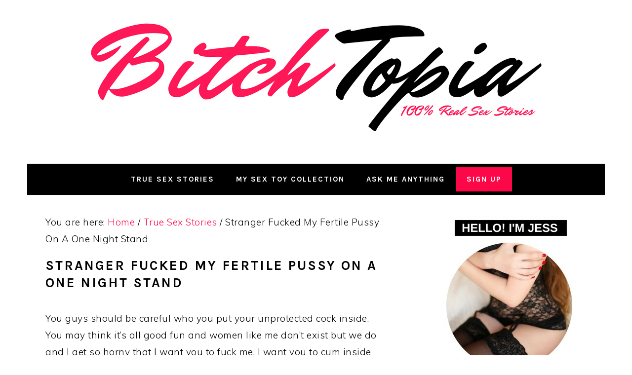

--- FILE ---
content_type: text/html; charset=UTF-8
request_url: https://bitchtopia.com/stranger-fucked-my-fertile-pussy/
body_size: 18064
content:
<!DOCTYPE html>
<html lang="en-US">
<head >
<meta charset="UTF-8" />
<meta name="viewport" content="width=device-width, initial-scale=1" />
<meta name='robots' content='noindex, follow' />
	<style>img:is([sizes="auto" i], [sizes^="auto," i]) { contain-intrinsic-size: 3000px 1500px }</style>
	
	<!-- This site is optimized with the Yoast SEO plugin v26.6 - https://yoast.com/wordpress/plugins/seo/ -->
	<title>Stranger Fucked My Fertile Pussy On A One Night Stand | BitchTopia</title>
	<meta property="og:locale" content="en_US" />
	<meta property="og:type" content="article" />
	<meta property="og:title" content="Stranger Fucked My Fertile Pussy On A One Night Stand | BitchTopia" />
	<meta property="og:description" content="I was craving cum and to be bred and finding this stranger was the best thing that ever happened. He knew what I wanted and we both gave each other the night of our lives." />
	<meta property="og:url" content="https://bitchtopia.com/stranger-fucked-my-fertile-pussy/" />
	<meta property="og:site_name" content="BitchTopia" />
	<meta property="article:published_time" content="2022-01-17T14:46:49+00:00" />
	<meta property="article:modified_time" content="2023-06-12T13:17:47+00:00" />
	<meta property="og:image" content="https://bitchtopia.com/wp-content/uploads/2022/01/lady-grabbing-mans-cock-through-his-boxers.jpg" />
	<meta property="og:image:width" content="1000" />
	<meta property="og:image:height" content="560" />
	<meta property="og:image:type" content="image/jpeg" />
	<meta name="author" content="BitchTopia" />
	<meta name="twitter:card" content="summary_large_image" />
	<meta name="twitter:label1" content="Written by" />
	<meta name="twitter:data1" content="BitchTopia" />
	<meta name="twitter:label2" content="Est. reading time" />
	<meta name="twitter:data2" content="10 minutes" />
	<script type="application/ld+json" class="yoast-schema-graph">{"@context":"https://schema.org","@graph":[{"@type":"Article","@id":"https://bitchtopia.com/stranger-fucked-my-fertile-pussy/#article","isPartOf":{"@id":"https://bitchtopia.com/stranger-fucked-my-fertile-pussy/"},"author":{"name":"BitchTopia","@id":"https://bitchtopia.com/#/schema/person/c637e352d27d033c10821be09ee91908"},"headline":"Stranger Fucked My Fertile Pussy On A One Night Stand","datePublished":"2022-01-17T14:46:49+00:00","dateModified":"2023-06-12T13:17:47+00:00","mainEntityOfPage":{"@id":"https://bitchtopia.com/stranger-fucked-my-fertile-pussy/"},"wordCount":1782,"commentCount":2,"publisher":{"@id":"https://bitchtopia.com/#organization"},"image":{"@id":"https://bitchtopia.com/stranger-fucked-my-fertile-pussy/#primaryimage"},"thumbnailUrl":"https://bitchtopia.com/wp-content/uploads/2022/01/lady-grabbing-mans-cock-through-his-boxers.jpg","articleSection":["Breeding Stories","Cum Stories","True Sex Stories"],"inLanguage":"en-US","potentialAction":[{"@type":"CommentAction","name":"Comment","target":["https://bitchtopia.com/stranger-fucked-my-fertile-pussy/#respond"]}]},{"@type":"WebPage","@id":"https://bitchtopia.com/stranger-fucked-my-fertile-pussy/","url":"https://bitchtopia.com/stranger-fucked-my-fertile-pussy/","name":"Stranger Fucked My Fertile Pussy On A One Night Stand | BitchTopia","isPartOf":{"@id":"https://bitchtopia.com/#website"},"primaryImageOfPage":{"@id":"https://bitchtopia.com/stranger-fucked-my-fertile-pussy/#primaryimage"},"image":{"@id":"https://bitchtopia.com/stranger-fucked-my-fertile-pussy/#primaryimage"},"thumbnailUrl":"https://bitchtopia.com/wp-content/uploads/2022/01/lady-grabbing-mans-cock-through-his-boxers.jpg","datePublished":"2022-01-17T14:46:49+00:00","dateModified":"2023-06-12T13:17:47+00:00","breadcrumb":{"@id":"https://bitchtopia.com/stranger-fucked-my-fertile-pussy/#breadcrumb"},"inLanguage":"en-US","potentialAction":[{"@type":"ReadAction","target":["https://bitchtopia.com/stranger-fucked-my-fertile-pussy/"]}]},{"@type":"ImageObject","inLanguage":"en-US","@id":"https://bitchtopia.com/stranger-fucked-my-fertile-pussy/#primaryimage","url":"https://bitchtopia.com/wp-content/uploads/2022/01/lady-grabbing-mans-cock-through-his-boxers.jpg","contentUrl":"https://bitchtopia.com/wp-content/uploads/2022/01/lady-grabbing-mans-cock-through-his-boxers.jpg","width":1000,"height":560,"caption":"lady grabbing mans cock through his boxers"},{"@type":"BreadcrumbList","@id":"https://bitchtopia.com/stranger-fucked-my-fertile-pussy/#breadcrumb","itemListElement":[{"@type":"ListItem","position":1,"name":"Home","item":"https://bitchtopia.com/"},{"@type":"ListItem","position":2,"name":"Stranger Fucked My Fertile Pussy On A One Night Stand"}]},{"@type":"WebSite","@id":"https://bitchtopia.com/#website","url":"https://bitchtopia.com/","name":"BitchTopia","description":"","publisher":{"@id":"https://bitchtopia.com/#organization"},"potentialAction":[{"@type":"SearchAction","target":{"@type":"EntryPoint","urlTemplate":"https://bitchtopia.com/?s={search_term_string}"},"query-input":{"@type":"PropertyValueSpecification","valueRequired":true,"valueName":"search_term_string"}}],"inLanguage":"en-US"},{"@type":"Organization","@id":"https://bitchtopia.com/#organization","name":"BitchTopia","url":"https://bitchtopia.com/","logo":{"@type":"ImageObject","inLanguage":"en-US","@id":"https://bitchtopia.com/#/schema/logo/image/","url":"https://bitchtopia.com/wp-content/uploads/2018/08/bitchtopia-1.png","contentUrl":"https://bitchtopia.com/wp-content/uploads/2018/08/bitchtopia-1.png","width":1000,"height":300,"caption":"BitchTopia"},"image":{"@id":"https://bitchtopia.com/#/schema/logo/image/"}},{"@type":"Person","@id":"https://bitchtopia.com/#/schema/person/c637e352d27d033c10821be09ee91908","name":"BitchTopia"}]}</script>
	<!-- / Yoast SEO plugin. -->


<link rel='dns-prefetch' href='//stats.wp.com' />
<link rel='dns-prefetch' href='//fonts.googleapis.com' />
<link rel='dns-prefetch' href='//maps.googleapis.com' />
<link rel='dns-prefetch' href='//maps.gstatic.com' />
<link rel='dns-prefetch' href='//fonts.gstatic.com' />
<link rel='dns-prefetch' href='//use.fontawesome.com' />
<link rel='dns-prefetch' href='//ajax.googleapis.com' />
<link rel='dns-prefetch' href='//apis.google.com' />
<link rel='dns-prefetch' href='//google-analytics.com' />
<link rel='dns-prefetch' href='//www.google-analytics.com' />
<link rel='dns-prefetch' href='//ssl.google-analytics.com' />
<link rel='dns-prefetch' href='//www.googletagmanager.com' />
<link rel='dns-prefetch' href='//www.googletagservices.com' />
<link rel='dns-prefetch' href='//googleads.g.doubleclick.net' />
<link rel='dns-prefetch' href='//adservice.google.com' />
<link rel='dns-prefetch' href='//pagead2.googlesyndication.com' />
<link rel='dns-prefetch' href='//tpc.googlesyndication.com' />
<link rel='dns-prefetch' href='//youtube.com' />
<link rel='dns-prefetch' href='//i.ytimg.com' />
<link rel='dns-prefetch' href='//player.vimeo.com' />
<link rel='dns-prefetch' href='//api.pinterest.com' />
<link rel='dns-prefetch' href='//assets.pinterest.com' />
<link rel='dns-prefetch' href='//connect.facebook.net' />
<link rel='dns-prefetch' href='//platform.twitter.com' />
<link rel='dns-prefetch' href='//syndication.twitter.com' />
<link rel='dns-prefetch' href='//platform.instagram.com' />
<link rel='dns-prefetch' href='//referrer.disqus.com' />
<link rel='dns-prefetch' href='//c.disquscdn.com' />
<link rel='dns-prefetch' href='//cdnjs.cloudflare.com' />
<link rel='dns-prefetch' href='//cdn.ampproject.org' />
<link rel='dns-prefetch' href='//pixel.wp.com' />
<link rel='dns-prefetch' href='//disqus.com' />
<link rel='dns-prefetch' href='//s.gravatar.com' />
<link rel='dns-prefetch' href='//0.gravatar.com' />
<link rel='dns-prefetch' href='//2.gravatar.com' />
<link rel='dns-prefetch' href='//1.gravatar.com' />
<link rel='dns-prefetch' href='//sitename.disqus.com' />
<link rel='dns-prefetch' href='//s7.addthis.com' />
<link rel='dns-prefetch' href='//platform.linkedin.com' />
<link rel='dns-prefetch' href='//w.sharethis.com' />
<link rel='dns-prefetch' href='//s0.wp.com' />
<link rel='dns-prefetch' href='//s1.wp.com' />
<link rel='dns-prefetch' href='//s2.wp.com' />
<link rel='dns-prefetch' href='//ajax.microsoft.com' />
<link rel='dns-prefetch' href='//ajax.aspnetcdn.com' />
<link rel='dns-prefetch' href='//s3.amazonaws.com' />
<link rel='dns-prefetch' href='//code.jquery.com' />
<link rel='dns-prefetch' href='//stackpath.bootstrapcdn.com' />
<link rel='dns-prefetch' href='//github.githubassets.com' />
<link rel='dns-prefetch' href='//ad.doubleclick.net' />
<link rel='dns-prefetch' href='//stats.g.doubleclick.net' />
<link rel='dns-prefetch' href='//cm.g.doubleclick.net' />
<link rel='dns-prefetch' href='//v0.wordpress.com' />
<link href='https://fonts.gstatic.com' crossorigin rel='preconnect' />
<link rel="alternate" type="application/rss+xml" title="BitchTopia &raquo; Feed" href="https://bitchtopia.com/feed/" />
<link rel="alternate" type="application/rss+xml" title="BitchTopia &raquo; Comments Feed" href="https://bitchtopia.com/comments/feed/" />
<link rel="alternate" type="application/rss+xml" title="BitchTopia &raquo; Stranger Fucked My Fertile Pussy On A One Night Stand Comments Feed" href="https://bitchtopia.com/stranger-fucked-my-fertile-pussy/feed/" />
<link data-minify="1" rel='stylesheet' id='foodie-pro-theme-css' href='https://bitchtopia.com/wp-content/cache/min/1/wp-content/themes/foodiepro/style-48ac92a860c8aeb3fba4016746d119d2.css' type='text/css' media='all' />
<style id='foodie-pro-theme-inline-css' type='text/css'>
.before-header, .enews-widget, .before-header .widgettitle, .enews-widget .widgettitle, .footer-widgets, .form-allowed-tags{color:#fc0748;}a, .entry-meta a, .post-info a, .post-meta a, .site-footer a, .entry-content a{color:#fc0748;}a:hover, .entry-meta a:hover, .post-info a:hover, .post-meta a:hover, .site-footer a:hover{color:#fc0748;}.genesis-nav-menu{background:#000000;font-family:"Karla","Helvetica Neue",sans-serif;font-weight:900;}.genesis-nav-menu > li > a{color:#ffffff;}.genesis-nav-menu > li > a:hover, .genesis-nav-menu > .current-menu-item > a{color:#fc0748;}body, .site-description, .sidebar .featured-content .entry-title{font-family:"Muli","Helvetica Neue",sans-serif;font-size:19px;}h1, h2, h3, h4, h5, h6, .site-title, .entry-title, .widgettitle{font-family:"Lato","Helvetica Neue",sans-serif;font-weight:900;}.entry-title{font-family:"Karla","Helvetica Neue",sans-serif;font-size:27px;}.button, .button-secondary, button, input[type="button"], input[type="reset"], input[type="submit"], a.more-link, .more-from-category a{font-family:"Karla","Helvetica Neue",sans-serif;font-weight:900;}
</style>
<style id='wp-emoji-styles-inline-css' type='text/css'>

	img.wp-smiley, img.emoji {
		display: inline !important;
		border: none !important;
		box-shadow: none !important;
		height: 1em !important;
		width: 1em !important;
		margin: 0 0.07em !important;
		vertical-align: -0.1em !important;
		background: none !important;
		padding: 0 !important;
	}
</style>
<link rel='stylesheet' id='wp-block-library-css' href='https://bitchtopia.com/wp-includes/css/dist/block-library/style.min.css?ver=6.8.3' type='text/css' media='all' />
<style id='classic-theme-styles-inline-css' type='text/css'>
/*! This file is auto-generated */
.wp-block-button__link{color:#fff;background-color:#32373c;border-radius:9999px;box-shadow:none;text-decoration:none;padding:calc(.667em + 2px) calc(1.333em + 2px);font-size:1.125em}.wp-block-file__button{background:#32373c;color:#fff;text-decoration:none}
</style>
<link rel='stylesheet' id='mediaelement-css' href='https://bitchtopia.com/wp-includes/js/mediaelement/mediaelementplayer-legacy.min.css?ver=4.2.17' type='text/css' media='all' />
<link rel='stylesheet' id='wp-mediaelement-css' href='https://bitchtopia.com/wp-includes/js/mediaelement/wp-mediaelement.min.css?ver=6.8.3' type='text/css' media='all' />
<style id='jetpack-sharing-buttons-style-inline-css' type='text/css'>
.jetpack-sharing-buttons__services-list{display:flex;flex-direction:row;flex-wrap:wrap;gap:0;list-style-type:none;margin:5px;padding:0}.jetpack-sharing-buttons__services-list.has-small-icon-size{font-size:12px}.jetpack-sharing-buttons__services-list.has-normal-icon-size{font-size:16px}.jetpack-sharing-buttons__services-list.has-large-icon-size{font-size:24px}.jetpack-sharing-buttons__services-list.has-huge-icon-size{font-size:36px}@media print{.jetpack-sharing-buttons__services-list{display:none!important}}.editor-styles-wrapper .wp-block-jetpack-sharing-buttons{gap:0;padding-inline-start:0}ul.jetpack-sharing-buttons__services-list.has-background{padding:1.25em 2.375em}
</style>
<style id='global-styles-inline-css' type='text/css'>
:root{--wp--preset--aspect-ratio--square: 1;--wp--preset--aspect-ratio--4-3: 4/3;--wp--preset--aspect-ratio--3-4: 3/4;--wp--preset--aspect-ratio--3-2: 3/2;--wp--preset--aspect-ratio--2-3: 2/3;--wp--preset--aspect-ratio--16-9: 16/9;--wp--preset--aspect-ratio--9-16: 9/16;--wp--preset--color--black: #000000;--wp--preset--color--cyan-bluish-gray: #abb8c3;--wp--preset--color--white: #ffffff;--wp--preset--color--pale-pink: #f78da7;--wp--preset--color--vivid-red: #cf2e2e;--wp--preset--color--luminous-vivid-orange: #ff6900;--wp--preset--color--luminous-vivid-amber: #fcb900;--wp--preset--color--light-green-cyan: #7bdcb5;--wp--preset--color--vivid-green-cyan: #00d084;--wp--preset--color--pale-cyan-blue: #8ed1fc;--wp--preset--color--vivid-cyan-blue: #0693e3;--wp--preset--color--vivid-purple: #9b51e0;--wp--preset--gradient--vivid-cyan-blue-to-vivid-purple: linear-gradient(135deg,rgba(6,147,227,1) 0%,rgb(155,81,224) 100%);--wp--preset--gradient--light-green-cyan-to-vivid-green-cyan: linear-gradient(135deg,rgb(122,220,180) 0%,rgb(0,208,130) 100%);--wp--preset--gradient--luminous-vivid-amber-to-luminous-vivid-orange: linear-gradient(135deg,rgba(252,185,0,1) 0%,rgba(255,105,0,1) 100%);--wp--preset--gradient--luminous-vivid-orange-to-vivid-red: linear-gradient(135deg,rgba(255,105,0,1) 0%,rgb(207,46,46) 100%);--wp--preset--gradient--very-light-gray-to-cyan-bluish-gray: linear-gradient(135deg,rgb(238,238,238) 0%,rgb(169,184,195) 100%);--wp--preset--gradient--cool-to-warm-spectrum: linear-gradient(135deg,rgb(74,234,220) 0%,rgb(151,120,209) 20%,rgb(207,42,186) 40%,rgb(238,44,130) 60%,rgb(251,105,98) 80%,rgb(254,248,76) 100%);--wp--preset--gradient--blush-light-purple: linear-gradient(135deg,rgb(255,206,236) 0%,rgb(152,150,240) 100%);--wp--preset--gradient--blush-bordeaux: linear-gradient(135deg,rgb(254,205,165) 0%,rgb(254,45,45) 50%,rgb(107,0,62) 100%);--wp--preset--gradient--luminous-dusk: linear-gradient(135deg,rgb(255,203,112) 0%,rgb(199,81,192) 50%,rgb(65,88,208) 100%);--wp--preset--gradient--pale-ocean: linear-gradient(135deg,rgb(255,245,203) 0%,rgb(182,227,212) 50%,rgb(51,167,181) 100%);--wp--preset--gradient--electric-grass: linear-gradient(135deg,rgb(202,248,128) 0%,rgb(113,206,126) 100%);--wp--preset--gradient--midnight: linear-gradient(135deg,rgb(2,3,129) 0%,rgb(40,116,252) 100%);--wp--preset--font-size--small: 13px;--wp--preset--font-size--medium: 20px;--wp--preset--font-size--large: 36px;--wp--preset--font-size--x-large: 42px;--wp--preset--spacing--20: 0.44rem;--wp--preset--spacing--30: 0.67rem;--wp--preset--spacing--40: 1rem;--wp--preset--spacing--50: 1.5rem;--wp--preset--spacing--60: 2.25rem;--wp--preset--spacing--70: 3.38rem;--wp--preset--spacing--80: 5.06rem;--wp--preset--shadow--natural: 6px 6px 9px rgba(0, 0, 0, 0.2);--wp--preset--shadow--deep: 12px 12px 50px rgba(0, 0, 0, 0.4);--wp--preset--shadow--sharp: 6px 6px 0px rgba(0, 0, 0, 0.2);--wp--preset--shadow--outlined: 6px 6px 0px -3px rgba(255, 255, 255, 1), 6px 6px rgba(0, 0, 0, 1);--wp--preset--shadow--crisp: 6px 6px 0px rgba(0, 0, 0, 1);}:where(.is-layout-flex){gap: 0.5em;}:where(.is-layout-grid){gap: 0.5em;}body .is-layout-flex{display: flex;}.is-layout-flex{flex-wrap: wrap;align-items: center;}.is-layout-flex > :is(*, div){margin: 0;}body .is-layout-grid{display: grid;}.is-layout-grid > :is(*, div){margin: 0;}:where(.wp-block-columns.is-layout-flex){gap: 2em;}:where(.wp-block-columns.is-layout-grid){gap: 2em;}:where(.wp-block-post-template.is-layout-flex){gap: 1.25em;}:where(.wp-block-post-template.is-layout-grid){gap: 1.25em;}.has-black-color{color: var(--wp--preset--color--black) !important;}.has-cyan-bluish-gray-color{color: var(--wp--preset--color--cyan-bluish-gray) !important;}.has-white-color{color: var(--wp--preset--color--white) !important;}.has-pale-pink-color{color: var(--wp--preset--color--pale-pink) !important;}.has-vivid-red-color{color: var(--wp--preset--color--vivid-red) !important;}.has-luminous-vivid-orange-color{color: var(--wp--preset--color--luminous-vivid-orange) !important;}.has-luminous-vivid-amber-color{color: var(--wp--preset--color--luminous-vivid-amber) !important;}.has-light-green-cyan-color{color: var(--wp--preset--color--light-green-cyan) !important;}.has-vivid-green-cyan-color{color: var(--wp--preset--color--vivid-green-cyan) !important;}.has-pale-cyan-blue-color{color: var(--wp--preset--color--pale-cyan-blue) !important;}.has-vivid-cyan-blue-color{color: var(--wp--preset--color--vivid-cyan-blue) !important;}.has-vivid-purple-color{color: var(--wp--preset--color--vivid-purple) !important;}.has-black-background-color{background-color: var(--wp--preset--color--black) !important;}.has-cyan-bluish-gray-background-color{background-color: var(--wp--preset--color--cyan-bluish-gray) !important;}.has-white-background-color{background-color: var(--wp--preset--color--white) !important;}.has-pale-pink-background-color{background-color: var(--wp--preset--color--pale-pink) !important;}.has-vivid-red-background-color{background-color: var(--wp--preset--color--vivid-red) !important;}.has-luminous-vivid-orange-background-color{background-color: var(--wp--preset--color--luminous-vivid-orange) !important;}.has-luminous-vivid-amber-background-color{background-color: var(--wp--preset--color--luminous-vivid-amber) !important;}.has-light-green-cyan-background-color{background-color: var(--wp--preset--color--light-green-cyan) !important;}.has-vivid-green-cyan-background-color{background-color: var(--wp--preset--color--vivid-green-cyan) !important;}.has-pale-cyan-blue-background-color{background-color: var(--wp--preset--color--pale-cyan-blue) !important;}.has-vivid-cyan-blue-background-color{background-color: var(--wp--preset--color--vivid-cyan-blue) !important;}.has-vivid-purple-background-color{background-color: var(--wp--preset--color--vivid-purple) !important;}.has-black-border-color{border-color: var(--wp--preset--color--black) !important;}.has-cyan-bluish-gray-border-color{border-color: var(--wp--preset--color--cyan-bluish-gray) !important;}.has-white-border-color{border-color: var(--wp--preset--color--white) !important;}.has-pale-pink-border-color{border-color: var(--wp--preset--color--pale-pink) !important;}.has-vivid-red-border-color{border-color: var(--wp--preset--color--vivid-red) !important;}.has-luminous-vivid-orange-border-color{border-color: var(--wp--preset--color--luminous-vivid-orange) !important;}.has-luminous-vivid-amber-border-color{border-color: var(--wp--preset--color--luminous-vivid-amber) !important;}.has-light-green-cyan-border-color{border-color: var(--wp--preset--color--light-green-cyan) !important;}.has-vivid-green-cyan-border-color{border-color: var(--wp--preset--color--vivid-green-cyan) !important;}.has-pale-cyan-blue-border-color{border-color: var(--wp--preset--color--pale-cyan-blue) !important;}.has-vivid-cyan-blue-border-color{border-color: var(--wp--preset--color--vivid-cyan-blue) !important;}.has-vivid-purple-border-color{border-color: var(--wp--preset--color--vivid-purple) !important;}.has-vivid-cyan-blue-to-vivid-purple-gradient-background{background: var(--wp--preset--gradient--vivid-cyan-blue-to-vivid-purple) !important;}.has-light-green-cyan-to-vivid-green-cyan-gradient-background{background: var(--wp--preset--gradient--light-green-cyan-to-vivid-green-cyan) !important;}.has-luminous-vivid-amber-to-luminous-vivid-orange-gradient-background{background: var(--wp--preset--gradient--luminous-vivid-amber-to-luminous-vivid-orange) !important;}.has-luminous-vivid-orange-to-vivid-red-gradient-background{background: var(--wp--preset--gradient--luminous-vivid-orange-to-vivid-red) !important;}.has-very-light-gray-to-cyan-bluish-gray-gradient-background{background: var(--wp--preset--gradient--very-light-gray-to-cyan-bluish-gray) !important;}.has-cool-to-warm-spectrum-gradient-background{background: var(--wp--preset--gradient--cool-to-warm-spectrum) !important;}.has-blush-light-purple-gradient-background{background: var(--wp--preset--gradient--blush-light-purple) !important;}.has-blush-bordeaux-gradient-background{background: var(--wp--preset--gradient--blush-bordeaux) !important;}.has-luminous-dusk-gradient-background{background: var(--wp--preset--gradient--luminous-dusk) !important;}.has-pale-ocean-gradient-background{background: var(--wp--preset--gradient--pale-ocean) !important;}.has-electric-grass-gradient-background{background: var(--wp--preset--gradient--electric-grass) !important;}.has-midnight-gradient-background{background: var(--wp--preset--gradient--midnight) !important;}.has-small-font-size{font-size: var(--wp--preset--font-size--small) !important;}.has-medium-font-size{font-size: var(--wp--preset--font-size--medium) !important;}.has-large-font-size{font-size: var(--wp--preset--font-size--large) !important;}.has-x-large-font-size{font-size: var(--wp--preset--font-size--x-large) !important;}
:where(.wp-block-post-template.is-layout-flex){gap: 1.25em;}:where(.wp-block-post-template.is-layout-grid){gap: 1.25em;}
:where(.wp-block-columns.is-layout-flex){gap: 2em;}:where(.wp-block-columns.is-layout-grid){gap: 2em;}
:root :where(.wp-block-pullquote){font-size: 1.5em;line-height: 1.6;}
</style>
<link rel='stylesheet' id='google-fonts-css' href='//fonts.googleapis.com/css?family=Muli%3Aregular%2Citalic%2C300%2C300italic%7CKarla%3Aregular%2Citalic%2C700%2C700italic%7CLato%3Aregular%2Citalic%2C700%2C300%2C300italic%2C700italic%2C900%2C900italic%26subset%3Dlatin%2C&#038;ver=3.1.7&#038;display=swap' type='text/css' media='all' />
<style id='rocket-lazyload-inline-css' type='text/css'>
.rll-youtube-player{position:relative;padding-bottom:56.23%;height:0;overflow:hidden;max-width:100%;}.rll-youtube-player iframe{position:absolute;top:0;left:0;width:100%;height:100%;z-index:100;background:0 0}.rll-youtube-player img{bottom:0;display:block;left:0;margin:auto;max-width:100%;width:100%;position:absolute;right:0;top:0;border:none;height:auto;cursor:pointer;-webkit-transition:.4s all;-moz-transition:.4s all;transition:.4s all}.rll-youtube-player img:hover{-webkit-filter:brightness(75%)}.rll-youtube-player .play{height:72px;width:72px;left:50%;top:50%;margin-left:-36px;margin-top:-36px;position:absolute;background:url(https://bitchtopia.com/wp-content/plugins/wp-rocket/assets/img/youtube.png) no-repeat;cursor:pointer}
</style>
<script type="text/javascript" src="https://bitchtopia.com/wp-includes/js/jquery/jquery.min.js?ver=3.7.1" id="jquery-core-js"></script>
<link rel="https://api.w.org/" href="https://bitchtopia.com/wp-json/" /><link rel="alternate" title="JSON" type="application/json" href="https://bitchtopia.com/wp-json/wp/v2/posts/9191" /><link rel="EditURI" type="application/rsd+xml" title="RSD" href="https://bitchtopia.com/xmlrpc.php?rsd" />
<meta name="generator" content="WordPress 6.8.3" />
<link rel='shortlink' href='https://wp.me/pac9qM-2of' />
<link rel="alternate" title="oEmbed (JSON)" type="application/json+oembed" href="https://bitchtopia.com/wp-json/oembed/1.0/embed?url=https%3A%2F%2Fbitchtopia.com%2Fstranger-fucked-my-fertile-pussy%2F" />
<link rel="alternate" title="oEmbed (XML)" type="text/xml+oembed" href="https://bitchtopia.com/wp-json/oembed/1.0/embed?url=https%3A%2F%2Fbitchtopia.com%2Fstranger-fucked-my-fertile-pussy%2F&#038;format=xml" />
	<style>img#wpstats{display:none}</style>
		<meta name="google-site-verification" content="D7UVlNyd3xfvEXJ1zRAHeIhXyKtUB1iN-iq1v3m829g" />



<!-- Global site tag (gtag.js) - Google Analytics -->
<script data-rocketlazyloadscript='https://bitchtopia.com/wp-content/cache/busting/1/gtm-9fcf0a7e83923da3aeefdffd0a3d9a39.js' data-no-minify="1" async ></script>
<script data-rocketlazyloadscript='[data-uri]' ></script>
<meta name="generator" content="Powered by WPBakery Page Builder - drag and drop page builder for WordPress."/>
<link rel="icon" href="https://bitchtopia.com/wp-content/uploads/2018/08/cropped-f-7-32x32.png" sizes="32x32" />
<link rel="icon" href="https://bitchtopia.com/wp-content/uploads/2018/08/cropped-f-7-192x192.png" sizes="192x192" />
<link rel="apple-touch-icon" href="https://bitchtopia.com/wp-content/uploads/2018/08/cropped-f-7-180x180.png" />
<meta name="msapplication-TileImage" content="https://bitchtopia.com/wp-content/uploads/2018/08/cropped-f-7-270x270.png" />
		<style type="text/css" id="wp-custom-css">
			#foodie-search{display:none;}

.single-post .adjacent-entry-pagination{
	display: none;
}

.wp-caption-text {
	text-align: center;
}

.genesis-nav-menu  a {
    font-size: 15px;
}

.genesis-nav-menu .nav-button  a {
    background-color: #fc0748;
    color: #fff;
	
}

.genesis-nav-menu .nav-button a:hover {
	color: #fff;
}


.wrap img { 
  max-height: 405px !important;
	padding: 10px
}		</style>
		<noscript><style> .wpb_animate_when_almost_visible { opacity: 1; }</style></noscript><noscript><style id="rocket-lazyload-nojs-css">.rll-youtube-player, [data-lazy-src]{display:none !important;}</style></noscript></head>
<body data-rsssl=1 class="wp-singular post-template-default single single-post postid-9191 single-format-standard wp-theme-genesis wp-child-theme-foodiepro custom-header header-image header-full-width content-sidebar genesis-breadcrumbs-visible genesis-footer-widgets-hidden foodie-pro wpb-js-composer js-comp-ver-6.2.0 vc_responsive"><div class="site-container"><ul class="genesis-skip-link"><li><a href="#genesis-nav-primary" class="screen-reader-shortcut"> Skip to primary navigation</a></li><li><a href="#genesis-content" class="screen-reader-shortcut"> Skip to main content</a></li><li><a href="#genesis-sidebar-primary" class="screen-reader-shortcut"> Skip to primary sidebar</a></li></ul><header class="site-header"><div class="wrap"><div class="title-area"><p class="site-title"><a href="https://bitchtopia.com/" title="BitchTopia" ><img src="data:image/svg+xml,%3Csvg%20xmlns='http://www.w3.org/2000/svg'%20viewBox='0%200%200%200'%3E%3C/svg%3E" title="BitchTopia" alt="BitchTopia logo"  nopin="nopin" data-lazy-src="https://bitchtopia.com/wp-content/uploads/2018/08/cropped-cropped-bitchtopia-1.png" /><noscript><img src="https://bitchtopia.com/wp-content/uploads/2018/08/cropped-cropped-bitchtopia-1.png" title="BitchTopia" alt="BitchTopia logo"  nopin="nopin" /></noscript></a></p></div></div></header><nav class="nav-primary" aria-label="Main" id="genesis-nav-primary"><div class="wrap"><ul id="menu-main-menu" class="menu genesis-nav-menu menu-primary"><li id="menu-item-31" class="menu-item menu-item-type-taxonomy menu-item-object-category current-post-ancestor current-menu-parent current-post-parent menu-item-31"><a href="https://bitchtopia.com/true-sex-stories/"><span >True Sex Stories</span></a></li>
<li id="menu-item-3072" class="menu-item menu-item-type-post_type menu-item-object-page menu-item-3072"><a href="https://bitchtopia.com/sex-toy-collection/"><span >My Sex Toy Collection</span></a></li>
<li id="menu-item-25" class="menu-item menu-item-type-custom menu-item-object-custom menu-item-has-children menu-item-25"><a href="https://bitchtopia.com/contact/"><span >Ask Me Anything</span></a>
<ul class="sub-menu">
	<li id="menu-item-124" class="menu-item menu-item-type-post_type menu-item-object-page menu-item-124"><a href="https://bitchtopia.com/about/"><span >About Me</span></a></li>
	<li id="menu-item-146" class="menu-item menu-item-type-post_type menu-item-object-page menu-item-146"><a href="https://bitchtopia.com/sex-experience-voting/"><span >Vote My Next Sex Experience</span></a></li>
</ul>
</li>
<li id="menu-item-2380" class="nav-button menu-item menu-item-type-post_type menu-item-object-page menu-item-2380"><a href="https://bitchtopia.com/sign-up/"><span >Sign Up</span></a></li>
<li id="foodie-search" class="foodie-search menu-item"><form class="search-form" method="get" action="https://bitchtopia.com/" role="search"><label class="search-form-label screen-reader-text" for="searchform-1">Search</label><input class="search-form-input" type="search" name="s" id="searchform-1" placeholder="Search"><input class="search-form-submit" type="submit" value="Search"><meta content="https://bitchtopia.com/?s={s}"></form></li></ul></div></nav><div class="site-inner"><div class="content-sidebar-wrap"><main class="content" id="genesis-content"><div class="breadcrumb">You are here: <span class="breadcrumb-link-wrap"><a class="breadcrumb-link" href="https://bitchtopia.com/"><span class="breadcrumb-link-text-wrap">Home</span></a><meta ></span> <span aria-label="breadcrumb separator">/</span> <span class="breadcrumb-link-wrap"><a class="breadcrumb-link" href="https://bitchtopia.com/true-sex-stories/"><span class="breadcrumb-link-text-wrap">True Sex Stories</span></a><meta ></span> <span aria-label="breadcrumb separator">/</span> Stranger Fucked My Fertile Pussy On A One Night Stand</div><article class="post-9191 post type-post status-publish format-standard has-post-thumbnail category-breeding-stories category-cum-stories category-true-sex-stories entry" aria-label="Stranger Fucked My Fertile Pussy On A One Night Stand"><header class="entry-header"><h1 class="entry-title">Stranger Fucked My Fertile Pussy On A One Night Stand</h1>
</header><div class="entry-content">
<p>You guys should be careful who you put your unprotected cock inside. You may think it&#8217;s all good fun and women like me don&#8217;t exist but we do and I get so horny that I want you to fuck me, I want you to cum inside of me and I want to be impregnated by you.</p>



<p>If I feel like you&#8217;re good enough to fuck me, that usually means I want your seed deep inside of me, filling up my womb just how I like it. I don&#8217;t care if you&#8217;re a stranger, I just want your cum. That&#8217;s why I only fuck guys I am deeply attracted to, this means I don&#8217;t fuck too many guys and I wait for the right one. But, once I find the right one, it&#8217;s game on and I want as much cum as I can get. </p>



<p>This story is about the last one-night stand I had and how he became my breeding partner. </p>



<h2 class="wp-block-heading">The Cravings Had Been Getting Worse</h2>



<figure class="wp-block-image size-full"><img decoding="async" width="1000" height="560" src="data:image/svg+xml,%3Csvg%20xmlns='http://www.w3.org/2000/svg'%20viewBox='0%200%201000%20560'%3E%3C/svg%3E" alt="woman sticking her hand down the front of her thong" class="wp-image-11172" data-lazy-srcset="https://bitchtopia.com/wp-content/uploads/2022/01/putting-my-hand-down-my-thong.jpg 1000w, https://bitchtopia.com/wp-content/uploads/2022/01/putting-my-hand-down-my-thong-300x168.jpg 300w, https://bitchtopia.com/wp-content/uploads/2022/01/putting-my-hand-down-my-thong-768x430.jpg 768w" data-lazy-sizes="(max-width: 1000px) 100vw, 1000px" data-lazy-src="https://bitchtopia.com/wp-content/uploads/2022/01/putting-my-hand-down-my-thong.jpg" /><noscript><img decoding="async" width="1000" height="560" src="https://bitchtopia.com/wp-content/uploads/2022/01/putting-my-hand-down-my-thong.jpg" alt="woman sticking her hand down the front of her thong" class="wp-image-11172" srcset="https://bitchtopia.com/wp-content/uploads/2022/01/putting-my-hand-down-my-thong.jpg 1000w, https://bitchtopia.com/wp-content/uploads/2022/01/putting-my-hand-down-my-thong-300x168.jpg 300w, https://bitchtopia.com/wp-content/uploads/2022/01/putting-my-hand-down-my-thong-768x430.jpg 768w" sizes="(max-width: 1000px) 100vw, 1000px" /></noscript></figure>



<p>Since clubs and bars closed for what felt like years and not being able to hook up as easily as I had been before the world shut down I started craving sex like never before. I was an animal for it, desperate to be fucked, daydreaming about it all the time, and my mind wandering constantly to different scenarios and fantasies. I was constantly turned on and wet and no amount of masturbation helped, I wanted the real thing.</p>



<p>It was all I could think about, my mind was plagued with the desire to have sex, and with each day that passed it got worse and worse and all I could dream about was freedom and that first fuck after so long away from the male population. </p>



<h2 class="wp-block-heading">Being Able To Go Out Again</h2>



<figure class="wp-block-image size-full"><img decoding="async" width="1000" height="560" src="data:image/svg+xml,%3Csvg%20xmlns='http://www.w3.org/2000/svg'%20viewBox='0%200%201000%20560'%3E%3C/svg%3E" alt="lights on a dance floor" class="wp-image-11173" data-lazy-srcset="https://bitchtopia.com/wp-content/uploads/2022/01/lights-on-a-dance-floor.jpg 1000w, https://bitchtopia.com/wp-content/uploads/2022/01/lights-on-a-dance-floor-300x168.jpg 300w, https://bitchtopia.com/wp-content/uploads/2022/01/lights-on-a-dance-floor-768x430.jpg 768w" data-lazy-sizes="(max-width: 1000px) 100vw, 1000px" data-lazy-src="https://bitchtopia.com/wp-content/uploads/2022/01/lights-on-a-dance-floor.jpg" /><noscript><img decoding="async" width="1000" height="560" src="https://bitchtopia.com/wp-content/uploads/2022/01/lights-on-a-dance-floor.jpg" alt="lights on a dance floor" class="wp-image-11173" srcset="https://bitchtopia.com/wp-content/uploads/2022/01/lights-on-a-dance-floor.jpg 1000w, https://bitchtopia.com/wp-content/uploads/2022/01/lights-on-a-dance-floor-300x168.jpg 300w, https://bitchtopia.com/wp-content/uploads/2022/01/lights-on-a-dance-floor-768x430.jpg 768w" sizes="(max-width: 1000px) 100vw, 1000px" /></noscript></figure>



<p>Finally, after months and months of waiting, the time had finally come where I could go out with my friends and we could go to a bar and socialize with other people. We were all on top of the world at the prospect of it and I even arrived early for once in excitement. </p>



<p>My friends, we are all the same, all as horny and as flirty as the other, at least the ones who are single are. We all wanted to just let our hair down and get some good dick. That wasn&#8217;t much to ask, was it?</p>



<p>We went on a night out and when I say we looked good, we all made 100% effort and dressed to impress. We were ready for anything the night was going to bring and we all felt a million dollars hitting the bars that night. </p>



<h2 class="wp-block-heading">We Got Talking To These Guys</h2>



<p>We were in a fancy bar and saw a group of cute guys standing close by, we invited them to our table and we started talking, these were the first guys I had spoken to in months, I had been starved of the male population and sitting there talking and flirting with them and all of my inhibitions melted away. I already knew what I wanted to happen and so did my body.</p>



<p>It wasn&#8217;t long before me and one of the cute guys were seriously flirting, touching each other up, and making out. One of my other friends was with his friend but I was so blind-sighted by the kissing and touching that I just sort of forgot where we were and about everyone else at that table. He was as turned on as me, he told me that this was his first time being out since everything too and we just couldn&#8217;t keep our hands off of one another. </p>



<p>We stayed out with our friends for a few hours, but all I could think about was getting him in bed and fucking his brains out. </p>



<h2 class="wp-block-heading">I Just Wanted To Feel A Cock Inside Of Me</h2>



<figure class="wp-block-image size-full"><img decoding="async" width="1000" height="560" src="data:image/svg+xml,%3Csvg%20xmlns='http://www.w3.org/2000/svg'%20viewBox='0%200%201000%20560'%3E%3C/svg%3E" alt="hotel hallway" class="wp-image-11174" data-lazy-srcset="https://bitchtopia.com/wp-content/uploads/2022/01/hotel-hallway-1.jpg 1000w, https://bitchtopia.com/wp-content/uploads/2022/01/hotel-hallway-1-300x168.jpg 300w, https://bitchtopia.com/wp-content/uploads/2022/01/hotel-hallway-1-768x430.jpg 768w" data-lazy-sizes="(max-width: 1000px) 100vw, 1000px" data-lazy-src="https://bitchtopia.com/wp-content/uploads/2022/01/hotel-hallway-1.jpg" /><noscript><img decoding="async" width="1000" height="560" src="https://bitchtopia.com/wp-content/uploads/2022/01/hotel-hallway-1.jpg" alt="hotel hallway" class="wp-image-11174" srcset="https://bitchtopia.com/wp-content/uploads/2022/01/hotel-hallway-1.jpg 1000w, https://bitchtopia.com/wp-content/uploads/2022/01/hotel-hallway-1-300x168.jpg 300w, https://bitchtopia.com/wp-content/uploads/2022/01/hotel-hallway-1-768x430.jpg 768w" sizes="(max-width: 1000px) 100vw, 1000px" /></noscript></figure>



<p>He asked me if I&#8217;d like to go back to his, it was about 50 minutes away and I just couldn&#8217;t wait that long to feel him inside of me. On a whim, I asked him if he wanted to get a hotel room with me and he agreed, eagerly. </p>



<p>I was about to blow his mind and he had no idea. We go to the hotel room and we were flirting like teenagers, making out, undressing each other and to be honest I was a little nervous, it had been ages since I had gotten naked with a guy and had anyone see my body but as soon as I felt that heat between us and the soft tongue circling around my nipples, my worries melted away. </p>



<h2 class="wp-block-heading">The Problem</h2>



<p>When you take a guy home you never know what his downstairs will be like, especially when you&#8217;re this horny, I just wanted someone with a bit of a package. I didn&#8217;t care if he was ultra hung or thick, I just needed a nice, clean and decent cock. </p>



<p>I was worried but I eventually pulled down his trousers and he had a lovely cock, I sighed a sigh of relief and put him straight into my mouth. It felt so good to have his soft, hard cock in my mouth, god it had been so long! I had dreamt of this moment for months and finally, it was here and it was better than I had even remembered. </p>



<p>I forgot that he hadn&#8217;t been with anyone in so long either and he began groaning and urging me to stop, he didn&#8217;t want to cum and the head I was giving him was out of this world. He then without hesitation went down on me. He licked, sucked, and kissed my clit while he had his fingers inside of me and it felt incredible, I made so much noise and just let myself go as he buried himself into my pussy and I came within in minutes. </p>



<p>I couldn&#8217;t wait any longer, I needed him inside me.</p>



<h2 class="wp-block-heading">Put That Cock In Me Right Now!</h2>



<figure class="wp-block-image size-full"><img decoding="async" width="1000" height="560" src="data:image/svg+xml,%3Csvg%20xmlns='http://www.w3.org/2000/svg'%20viewBox='0%200%201000%20560'%3E%3C/svg%3E" alt="lady grabbing mans cock through his boxers" class="wp-image-11175" data-lazy-srcset="https://bitchtopia.com/wp-content/uploads/2022/01/lady-grabbing-mans-cock-through-his-boxers.jpg 1000w, https://bitchtopia.com/wp-content/uploads/2022/01/lady-grabbing-mans-cock-through-his-boxers-300x168.jpg 300w, https://bitchtopia.com/wp-content/uploads/2022/01/lady-grabbing-mans-cock-through-his-boxers-768x430.jpg 768w" data-lazy-sizes="(max-width: 1000px) 100vw, 1000px" data-lazy-src="https://bitchtopia.com/wp-content/uploads/2022/01/lady-grabbing-mans-cock-through-his-boxers.jpg" /><noscript><img decoding="async" width="1000" height="560" src="https://bitchtopia.com/wp-content/uploads/2022/01/lady-grabbing-mans-cock-through-his-boxers.jpg" alt="lady grabbing mans cock through his boxers" class="wp-image-11175" srcset="https://bitchtopia.com/wp-content/uploads/2022/01/lady-grabbing-mans-cock-through-his-boxers.jpg 1000w, https://bitchtopia.com/wp-content/uploads/2022/01/lady-grabbing-mans-cock-through-his-boxers-300x168.jpg 300w, https://bitchtopia.com/wp-content/uploads/2022/01/lady-grabbing-mans-cock-through-his-boxers-768x430.jpg 768w" sizes="(max-width: 1000px) 100vw, 1000px" /></noscript></figure>



<p>I practically shouted at him, begging him to put his cock inside of me. He went to get a condom and I pulled him back. I started rubbing his cock on the outside of my wet pussy, urging him to just enter me, his raw cock slipping easily inside of my wet pussy. </p>



<p>He asked if I was on the pill, I said &#8220;does it matter if I am?&#8221; and with that, he slowly pushed and thrust his cock into me. It was that easy, he was willing to impregnate my very fertile pussy without a second thought. We both moaned loudly, our bodies doing exactly what their primal desires wanted and needed, the room was electric with sexual energy, cock had never felt so good. </p>



<h2 class="wp-block-heading">Please, Fill Me Up</h2>



<figure class="wp-block-image size-full"><img decoding="async" width="1000" height="560" src="data:image/svg+xml,%3Csvg%20xmlns='http://www.w3.org/2000/svg'%20viewBox='0%200%201000%20560'%3E%3C/svg%3E" alt="having one night stand sex on my bed" class="wp-image-11176" data-lazy-srcset="https://bitchtopia.com/wp-content/uploads/2022/01/having-sex-on-a-bed.jpg 1000w, https://bitchtopia.com/wp-content/uploads/2022/01/having-sex-on-a-bed-300x168.jpg 300w, https://bitchtopia.com/wp-content/uploads/2022/01/having-sex-on-a-bed-768x430.jpg 768w" data-lazy-sizes="(max-width: 1000px) 100vw, 1000px" data-lazy-src="https://bitchtopia.com/wp-content/uploads/2022/01/having-sex-on-a-bed.jpg" /><noscript><img decoding="async" width="1000" height="560" src="https://bitchtopia.com/wp-content/uploads/2022/01/having-sex-on-a-bed.jpg" alt="having one night stand sex on my bed" class="wp-image-11176" srcset="https://bitchtopia.com/wp-content/uploads/2022/01/having-sex-on-a-bed.jpg 1000w, https://bitchtopia.com/wp-content/uploads/2022/01/having-sex-on-a-bed-300x168.jpg 300w, https://bitchtopia.com/wp-content/uploads/2022/01/having-sex-on-a-bed-768x430.jpg 768w" sizes="(max-width: 1000px) 100vw, 1000px" /></noscript></figure>



<p>It was just what I needed and it wasn&#8217;t long before he was about to cum.</p>



<p>As he was near to his orgasm, he was thrusting slower, I started whispering to him &#8216;cum in me&#8217; &#8216;I want you to impregnate me&#8217;, &#8216;just cum in my pussy&#8217; it&#8217;s so funny, but these words are so powerful and make any guy I&#8217;ve been with cum on the spot. He tried to ignore me but his cock would pulsate every time I said it and I knew he was on the edge and unable to continue without blowing his neglected load inside of a nice warm hole. </p>



<h2 class="wp-block-heading">I Wrapped My Legs Tightly Around Him</h2>



<figure class="wp-block-image size-full"><img decoding="async" width="1000" height="560" src="data:image/svg+xml,%3Csvg%20xmlns='http://www.w3.org/2000/svg'%20viewBox='0%200%201000%20560'%3E%3C/svg%3E" alt="cum filled pussy" class="wp-image-11177" data-lazy-srcset="https://bitchtopia.com/wp-content/uploads/2022/01/cum-filled-pussy.jpg 1000w, https://bitchtopia.com/wp-content/uploads/2022/01/cum-filled-pussy-300x168.jpg 300w, https://bitchtopia.com/wp-content/uploads/2022/01/cum-filled-pussy-768x430.jpg 768w" data-lazy-sizes="(max-width: 1000px) 100vw, 1000px" data-lazy-src="https://bitchtopia.com/wp-content/uploads/2022/01/cum-filled-pussy.jpg" /><noscript><img decoding="async" width="1000" height="560" src="https://bitchtopia.com/wp-content/uploads/2022/01/cum-filled-pussy.jpg" alt="cum filled pussy" class="wp-image-11177" srcset="https://bitchtopia.com/wp-content/uploads/2022/01/cum-filled-pussy.jpg 1000w, https://bitchtopia.com/wp-content/uploads/2022/01/cum-filled-pussy-300x168.jpg 300w, https://bitchtopia.com/wp-content/uploads/2022/01/cum-filled-pussy-768x430.jpg 768w" sizes="(max-width: 1000px) 100vw, 1000px" /></noscript></figure>



<p>As he began to cum in my pussy I squeezed him so tight with my legs that he couldn&#8217;t pull out, I locked him in by the waist andhHe came so hard, he moaned, groaned and I could feel his cock pulsing as he finished inside me, his load deep in my womb. </p>



<p>He lay breathless on top of me, his cum dripping out of my pussy. We were both silent, our first time fucking anyone in months and months and it felt so good. </p>



<p>We both just lay there for some time until we started talking, flirting, and kissing again. I asked him if he would put his cum in me for a second time, I asked him if he would impregnate me? and without thinking he was back inside of me, as hard as he was the first time, his cock ready to impress and cum again. </p>



<h2 class="wp-block-heading">It Was My Time To Ride Him</h2>



<figure class="wp-block-image size-full"><img decoding="async" width="1000" height="560" src="data:image/svg+xml,%3Csvg%20xmlns='http://www.w3.org/2000/svg'%20viewBox='0%200%201000%20560'%3E%3C/svg%3E" alt="woman riding a guy in cowgirl" class="wp-image-11178" data-lazy-srcset="https://bitchtopia.com/wp-content/uploads/2022/01/woman-riding-a-guy-in-cowgirl.jpg 1000w, https://bitchtopia.com/wp-content/uploads/2022/01/woman-riding-a-guy-in-cowgirl-300x168.jpg 300w, https://bitchtopia.com/wp-content/uploads/2022/01/woman-riding-a-guy-in-cowgirl-768x430.jpg 768w" data-lazy-sizes="(max-width: 1000px) 100vw, 1000px" data-lazy-src="https://bitchtopia.com/wp-content/uploads/2022/01/woman-riding-a-guy-in-cowgirl.jpg" /><noscript><img decoding="async" width="1000" height="560" src="https://bitchtopia.com/wp-content/uploads/2022/01/woman-riding-a-guy-in-cowgirl.jpg" alt="woman riding a guy in cowgirl" class="wp-image-11178" srcset="https://bitchtopia.com/wp-content/uploads/2022/01/woman-riding-a-guy-in-cowgirl.jpg 1000w, https://bitchtopia.com/wp-content/uploads/2022/01/woman-riding-a-guy-in-cowgirl-300x168.jpg 300w, https://bitchtopia.com/wp-content/uploads/2022/01/woman-riding-a-guy-in-cowgirl-768x430.jpg 768w" sizes="(max-width: 1000px) 100vw, 1000px" /></noscript></figure>



<p>This time I got on top and I began riding him, it felt amazing to be back on top of a cock like this. I rode him hard, using everything I had and as I bounced up and down on his hard cock I told him that I wouldn&#8217;t let him pull out. It was like he was as turned on by this as me, he groaned when I said it and I could tell he was close to cumming again so quickly. I guessed I had unlocked an impregnation kink for him. </p>



<p>I gripped my thighs around his body, pushed his hands back behind his head, and said&#8230;</p>



<h2 class="wp-block-heading">I Want You To Make Me Pregnant</h2>



<figure class="wp-block-image size-full"><img decoding="async" width="1000" height="560" src="data:image/svg+xml,%3Csvg%20xmlns='http://www.w3.org/2000/svg'%20viewBox='0%200%201000%20560'%3E%3C/svg%3E" alt="cum dripping out of pussy" class="wp-image-11179" data-lazy-srcset="https://bitchtopia.com/wp-content/uploads/2022/01/cum-dripping-out-of-pussy.jpg 1000w, https://bitchtopia.com/wp-content/uploads/2022/01/cum-dripping-out-of-pussy-300x168.jpg 300w, https://bitchtopia.com/wp-content/uploads/2022/01/cum-dripping-out-of-pussy-768x430.jpg 768w" data-lazy-sizes="(max-width: 1000px) 100vw, 1000px" data-lazy-src="https://bitchtopia.com/wp-content/uploads/2022/01/cum-dripping-out-of-pussy.jpg" /><noscript><img decoding="async" width="1000" height="560" src="https://bitchtopia.com/wp-content/uploads/2022/01/cum-dripping-out-of-pussy.jpg" alt="cum dripping out of pussy" class="wp-image-11179" srcset="https://bitchtopia.com/wp-content/uploads/2022/01/cum-dripping-out-of-pussy.jpg 1000w, https://bitchtopia.com/wp-content/uploads/2022/01/cum-dripping-out-of-pussy-300x168.jpg 300w, https://bitchtopia.com/wp-content/uploads/2022/01/cum-dripping-out-of-pussy-768x430.jpg 768w" sizes="(max-width: 1000px) 100vw, 1000px" /></noscript></figure>



<p>I kept him deep inside of me and his cock as I mentioned wasn&#8217;t small, it was pretty long, so I knew he would be cumming deep and after a few seconds he pretended to struggle and suddenly let out another huge load inside of me and I thanked him as he came, thanked him for filling me up and for getting me pregnant. </p>



<p>We rested again, my pussy was swollen and sensitive from so much fucking but I was ready to go again. </p>



<p>We fucked another time, this time I wanted to taste what had been going inside me, taste him to see if he was good enough and he was, his load trickled down my throat and I tasted every last bit and he also went down on me again, tasting himself and my cum as he came hard for the second time that night. </p>



<h2 class="wp-block-heading">I Kept His Number</h2>



<p>It didn&#8217;t stop there, I got his number, we started texting and now he is my breeding partner, we&#8217;re not together, so I&#8217;ve been seeing a few other guys, but he is special to me and we always make time to have sex and fill me with his seed whenever we get the chance. He loves seeing my pussy all filled up with cum and he admitted that I did in fact unveil a breeding kink within him, we both really get each other in the bedroom, and although it&#8217;s great fun and super hot, I want any guy reading this to always be careful of girls like me&#8230;</p>



<p></p>



<p></p>



<p></p>



<p></p>



<p></p>



<p></p>



<p></p>
</div><footer class="entry-footer"></footer></article><div class="after-entry widget-area"><section id="text-10" class="widget widget_text"><div class="widget-wrap">			<div class="textwidget"><p style="text-align: center;"><a class="dmca-badge" title="DMCA.com Protection Status" href="//www.dmca.com/Protection/Status.aspx?ID=53c7615c-01e9-47f7-8859-e723600533ca"> <img decoding="async" src="data:image/svg+xml,%3Csvg%20xmlns='http://www.w3.org/2000/svg'%20viewBox='0%200%200%200'%3E%3C/svg%3E" alt="DMCA.com Protection Status" data-lazy-src="https://images.dmca.com/Badges/dmca_protected_26_120.png?ID=53c7615c-01e9-47f7-8859-e723600533ca" /><noscript><img decoding="async" src="https://images.dmca.com/Badges/dmca_protected_26_120.png?ID=53c7615c-01e9-47f7-8859-e723600533ca" alt="DMCA.com Protection Status" /></noscript></a></p>
</div>
		</div></section>
</div><div class="adjacent-entry-pagination pagination"><div class="pagination-previous alignleft"><a href="https://bitchtopia.com/his-first-bbw/" rel="prev"><span class="screen-reader-text">Previous Post: </span><span class="adjacent-post-link">&#xAB; My Best Friend Has Never Been With A BBW, I Wanted To Be His First</span></a></div><div class="pagination-next alignright"><a href="https://bitchtopia.com/mentoring-from-an-older-woman/" rel="next"><span class="screen-reader-text">Next Post: </span><span class="adjacent-post-link">Young Business Owner Needed Some Mentoring From An Older Woman &#xBB;</span></a></div></div><h2 class="screen-reader-text">Reader Interactions</h2><div class="entry-comments" id="comments"><h3>Comments</h3><ol class="comment-list">
	<li class="comment even thread-even depth-1" id="comment-6578">
	<article id="article-comment-6578">

		
		<header class="comment-header">
			<p class="comment-author">
				<span class="comment-author-name">Brit S</span>			</p>

			<p class="comment-meta"><time class="comment-time"><a class="comment-time-link" href="https://bitchtopia.com/stranger-fucked-my-fertile-pussy/#comment-6578">February 10, 2022 at 8:30 pm</a></time></p>		</header>

		<div class="comment-content">
			
			<p>I am sort of THAT girl lol well at least occasionally. I plan my hookups around my period and do the mucus test. So I go out to fuck without any kind of protection but it&#8217;s during my safe window. I&#8217;ve panicked a couple of times and got Plan B the next morning but I keep having the same desire. I feel the sex is hotter knowing the risk and wanting it anyway. During my fertile window, I usually only do anal or blowjobs. Only once did I let a guy cum inside my vagina and it was because he was practically begging to do it. In the moment, I love that kind of raw passion.</p>
		</div>

		<div class="comment-reply"><a rel="nofollow" class="comment-reply-link" href="#comment-6578" data-commentid="6578" data-postid="9191" data-belowelement="article-comment-6578" data-respondelement="respond" data-replyto="Reply to Brit S" aria-label="Reply to Brit S">Reply</a></div>
		
	</article>
	</li><!-- #comment-## -->

	<li class="comment odd alt thread-odd thread-alt depth-1" id="comment-9300">
	<article id="article-comment-9300">

		
		<header class="comment-header">
			<p class="comment-author">
				<span class="comment-author-name">I know</span>			</p>

			<p class="comment-meta"><time class="comment-time"><a class="comment-time-link" href="https://bitchtopia.com/stranger-fucked-my-fertile-pussy/#comment-9300">July 18, 2024 at 11:38 pm</a></time></p>		</header>

		<div class="comment-content">
			
			<p>Gross 🤢</p>
		</div>

		<div class="comment-reply"><a rel="nofollow" class="comment-reply-link" href="#comment-9300" data-commentid="9300" data-postid="9191" data-belowelement="article-comment-9300" data-respondelement="respond" data-replyto="Reply to I know" aria-label="Reply to I know">Reply</a></div>
		
	</article>
	</li><!-- #comment-## -->
</ol></div>	<div id="respond" class="comment-respond">
		<h3 id="reply-title" class="comment-reply-title">Leave a Reply <small><a rel="nofollow" id="cancel-comment-reply-link" href="/stranger-fucked-my-fertile-pussy/#respond" style="display:none;">Cancel reply</a></small></h3><form action="https://bitchtopia.com/wp-comments-post.php" method="post" id="commentform" class="comment-form"><p class="comment-notes"><span id="email-notes">Your email address will not be published.</span> <span class="required-field-message">Required fields are marked <span class="required">*</span></span></p><p class="comment-form-comment"><label for="comment">Comment <span class="required">*</span></label> <textarea id="comment" name="comment" cols="45" rows="8" maxlength="65525" required></textarea></p><p class="comment-form-author"><label for="author">Name <span class="required">*</span></label> <input id="author" name="author" type="text" value="" size="30" maxlength="245" autocomplete="name" required /></p>
<p class="comment-form-email"><label for="email">Email <span class="required">*</span></label> <input id="email" name="email" type="email" value="" size="30" maxlength="100" aria-describedby="email-notes" autocomplete="email" required /></p>
<p class="comment-form-url"><label for="url">Website</label> <input id="url" name="url" type="url" value="" size="30" maxlength="200" autocomplete="url" /></p>
<p class="form-submit"><input name="submit" type="submit" id="submit" class="submit" value="Post Comment" /> <input type='hidden' name='comment_post_ID' value='9191' id='comment_post_ID' />
<input type='hidden' name='comment_parent' id='comment_parent' value='0' />
</p><p style="display: none;"><input type="hidden" id="akismet_comment_nonce" name="akismet_comment_nonce" value="d527b3239a" /></p><p style="display: none !important;" class="akismet-fields-container" data-prefix="ak_"><label>&#916;<textarea name="ak_hp_textarea" cols="45" rows="8" maxlength="100"></textarea></label><input type="hidden" id="ak_js_1" name="ak_js" value="138"/><script>document.getElementById( "ak_js_1" ).setAttribute( "value", ( new Date() ).getTime() );</script></p></form>	</div><!-- #respond -->
	</main><aside class="sidebar sidebar-primary widget-area" role="complementary" aria-label="Primary Sidebar" id="genesis-sidebar-primary"><h2 class="genesis-sidebar-title screen-reader-text">Primary Sidebar</h2><section id="text-4" class="widget widget_text"><div class="widget-wrap">			<div class="textwidget"><p><img decoding="async" class="size-full wp-image-15 aligncenter" src="data:image/svg+xml,%3Csvg%20xmlns='http://www.w3.org/2000/svg'%20viewBox='0%200%20286%20464'%3E%3C/svg%3E" alt="about me" width="286" height="464" data-lazy-srcset="https://bitchtopia.com/wp-content/uploads/2018/08/about-me.jpg 286w, https://bitchtopia.com/wp-content/uploads/2018/08/about-me-185x300.jpg 185w" data-lazy-sizes="(max-width: 286px) 100vw, 286px" data-lazy-src="https://bitchtopia.com/wp-content/uploads/2018/08/about-me.jpg" /><noscript><img decoding="async" class="size-full wp-image-15 aligncenter" src="https://bitchtopia.com/wp-content/uploads/2018/08/about-me.jpg" alt="about me" width="286" height="464" srcset="https://bitchtopia.com/wp-content/uploads/2018/08/about-me.jpg 286w, https://bitchtopia.com/wp-content/uploads/2018/08/about-me-185x300.jpg 185w" sizes="(max-width: 286px) 100vw, 286px" /></noscript></p>
<p style="text-align: center;"><!-- wp:image {"align":"center","id":2381,"linkDestination":"custom"} --></p>
<div class="wp-block-image">
<figure class="aligncenter"><a href="https://bitchtopia.com/sign-up/" rel="nofollow"><img decoding="async" class="aligncenter wp-image-2381" src="data:image/svg+xml,%3Csvg%20xmlns='http://www.w3.org/2000/svg'%20viewBox='0%200%20300%20400'%3E%3C/svg%3E" alt="ad" width="300" height="400" data-lazy-srcset="https://bitchtopia.com/wp-content/uploads/2019/05/ad.png 300w, https://bitchtopia.com/wp-content/uploads/2019/05/ad-225x300.png 225w" data-lazy-sizes="(max-width: 300px) 100vw, 300px" data-lazy-src="https://bitchtopia.com/wp-content/uploads/2019/05/ad.png" /><noscript><img decoding="async" class="aligncenter wp-image-2381" src="https://bitchtopia.com/wp-content/uploads/2019/05/ad.png" alt="ad" width="300" height="400" srcset="https://bitchtopia.com/wp-content/uploads/2019/05/ad.png 300w, https://bitchtopia.com/wp-content/uploads/2019/05/ad-225x300.png 225w" sizes="(max-width: 300px) 100vw, 300px" /></noscript></a></figure>
</div>
</div>
		</div></section>
<section id="lsi_widget-2" class="widget widget_lsi_widget"><div class="widget-wrap"><ul class="lsi-social-icons icon-set-lsi_widget-2" style="text-align: center"><li class="lsi-social-pinterest"><a class="" rel="nofollow" title="Pinterest" aria-label="Pinterest" href="https://www.pinterest.com/topiabitch/" ><i class="lsicon lsicon-pinterest"></i></a></li><li class="lsi-social-tumblr"><a class="" rel="nofollow" title="Tumblr" aria-label="Tumblr" href="https://topiabitch.tumblr.com/" ><i class="lsicon lsicon-tumblr"></i></a></li><li class="lsi-social-twitter"><a class="" rel="nofollow" title="Twitter" aria-label="Twitter" href="https://twitter.com/TopiaBitch" ><i class="lsicon lsicon-twitter"></i></a></li></ul></div></section>
<section id="text-7" class="widget widget_text"><div class="widget-wrap"><h3 class="widgettitle widget-title">Categories:</h3>
			<div class="textwidget"><p><!-- wp:list --></p>
<ul>
<li><strong><a href="https://bitchtopia.com/anal-sex-stories/">Anal Stories</a></strong></li>
<li><strong><a href="https://bitchtopia.com/asian-sex-stories/">Asian Sex Stories</a></strong></li>
<li><a href="https://bitchtopia.com/bdsm-stories/"><strong>BDSM Stories</strong></a></li>
<li><strong><a href="https://bitchtopia.com/breeding-stories/">Breeding Stories</a></strong></li>
<li><strong><a href="https://bitchtopia.com/big-dick-stories/">Big Dick Stories</a></strong></li>
<li><a href="https://bitchtopia.com/bisexual-stories/"><strong>Bisexual Stories</strong></a></li>
<li><strong><a href="https://bitchtopia.com/bbw-sex-stories/">BBW Stories</a></strong></li>
<li><a href="https://bitchtopia.com/blowjob-stories/"><strong>Blowjob Stories</strong></a></li>
<li><strong><a href="https://bitchtopia.com/big-tit-stories/">Big Tit Stories</a></strong></li>
<li><a href="https://bitchtopia.com/cuckold-stories/"><strong>Cuckold Stories</strong></a></li>
<li><a href="https://bitchtopia.com/cum-stories/"><strong>Cum Stories</strong></a></li>
<li><strong><a href="https://bitchtopia.com/couples-sex-stories/">Couples Stories</a></strong></li>
<li><a href="https://bitchtopia.com/cheating-stories/"><strong>Cheating Stories</strong></a></li>
<li><strong><a href="https://bitchtopia.com/creampie-stories/">Creampie Stories</a></strong></li>
<li><span style="text-decoration: underline;"><strong><a href="https://bitchtopia.com/chastity-stories/">Chastity Stories</a></strong></span></li>
<li><strong><a href="https://bitchtopia.com/exhibition-sex-stories/">Exhibitionism/Voyeur Stories</a></strong></li>
<li><a href="https://bitchtopia.com/femdom-stories/"><strong>Femdom Stories</strong></a></li>
<li><strong><a href="https://bitchtopia.com/foot-fetish-stories/">Foot Fetish Stories</a></strong></li>
<li><a href="https://bitchtopia.com/first-time-stories/"><strong>First Time Stories</strong></a></li>
<li><strong><a href="https://bitchtopia.com/fisting-stories/">Fisting Stories</a></strong></li>
<li><a href="https://bitchtopia.com/first-time-stories/"><strong>GangBang Stories</strong></a></li>
<li><a href="https://bitchtopia.com/indian-sex-stories/"><strong>Indian Sex Stories</strong></a></li>
<li><a href="https://bitchtopia.com/lesbian-sex-stories/"><strong>Lesbian Sex Stories</strong></a></li>
<li><a href="https://bitchtopia.com/mature-sex-stories/"><strong>Mature Sex Stories</strong></a></li>
<li><a href="https://bitchtopia.com/milf-sex-stories/"><strong>Milf Sex Stories</strong></a></li>
<li><a href="https://bitchtopia.com/masturbation-stories/"><strong>Masturbation Stories</strong></a></li>
<li><a href="https://bitchtopia.com/group-sex-stories/"><strong>Orgy/Group Sex Stories</strong></a></li>
<li><a href="https://bitchtopia.com/office-sex-stories/"><strong>Office Sex Stories</strong></a></li>
<li><a href="https://bitchtopia.com/pegging-stories/"><strong>Pegging Stories</strong></a></li>
<li><a href="https://bitchtopia.com/public-sex-stories/"><strong>Public Sex Stories</strong></a></li>
<li><a href="https://bitchtopia.com/swinger-stories/"><strong>Swinger Stories</strong></a></li>
<li><a href="https://bitchtopia.com/sissy-stories/"><strong>Sissy Stories</strong></a></li>
<li><a href="https://bitchtopia.com/sex-toy-stories/"><strong>Sex Toy Stories</strong></a></li>
<li><strong><a href="https://bitchtopia.com/threesome-stories/">Threesome Stories</a></strong></li>
<li><strong><a href="https://bitchtopia.com/wedding-sex-stories/">Wedding Sex Stories</a></strong></li>
</ul>
<p><!-- /wp:list --></p>
<p><!-- wp:paragraph --></p>
<p><!-- /wp:paragraph --></p>
</div>
		</div></section>
</aside></div></div><footer class="site-footer"><div class="wrap"><p>&#x000A9;&nbsp;2026 <strong>bitchtopia</strong> - <a href="https://bitchtopia.com/affiliate-disclosure/">Affiliate Disclosure</a>- <a href="https://bitchtopia.com/privacy-policy/">Privacy Policy</a> - <a href="https://bitchtopia.com/tos/"> TOS</a> - <a href="https://bitchtopia.com/complaints-policy-content-removal/" rel=”nofollow”>complaints policy & content removal</a></p></div></footer></div><script type="speculationrules">
{"prefetch":[{"source":"document","where":{"and":[{"href_matches":"\/*"},{"not":{"href_matches":["\/wp-*.php","\/wp-admin\/*","\/wp-content\/uploads\/*","\/wp-content\/*","\/wp-content\/plugins\/*","\/wp-content\/themes\/foodiepro\/*","\/wp-content\/themes\/genesis\/*","\/*\\?(.+)"]}},{"not":{"selector_matches":"a[rel~=\"nofollow\"]"}},{"not":{"selector_matches":".no-prefetch, .no-prefetch a"}}]},"eagerness":"conservative"}]}
</script>
<link data-minify="1" rel='stylesheet' id='lsi-style-css' href='https://bitchtopia.com/wp-content/cache/min/1/wp-content/plugins/lightweight-social-icons/css/style-min-0f09bad1df9258126569175223078e0f.css' type='text/css' media='all' />
<style id='lsi-style-inline-css' type='text/css'>
.icon-set-lsi_widget-2 a,
			.icon-set-lsi_widget-2 a:visited,
			.icon-set-lsi_widget-2 a:focus {
				border-radius: 2px;
				background: #ff1452 !important;
				color: #FFFFFF !important;
				font-size: 20px !important;
			}

			.icon-set-lsi_widget-2 a:hover {
				background: #ff517f !important;
				color: #FFFFFF !important;
			}
</style>
<script type="text/javascript" id="rocket-browser-checker-js-after">
/* <![CDATA[ */
"use strict";var _createClass=function(){function defineProperties(target,props){for(var i=0;i<props.length;i++){var descriptor=props[i];descriptor.enumerable=descriptor.enumerable||!1,descriptor.configurable=!0,"value"in descriptor&&(descriptor.writable=!0),Object.defineProperty(target,descriptor.key,descriptor)}}return function(Constructor,protoProps,staticProps){return protoProps&&defineProperties(Constructor.prototype,protoProps),staticProps&&defineProperties(Constructor,staticProps),Constructor}}();function _classCallCheck(instance,Constructor){if(!(instance instanceof Constructor))throw new TypeError("Cannot call a class as a function")}var RocketBrowserCompatibilityChecker=function(){function RocketBrowserCompatibilityChecker(options){_classCallCheck(this,RocketBrowserCompatibilityChecker),this.passiveSupported=!1,this._checkPassiveOption(this),this.options=!!this.passiveSupported&&options}return _createClass(RocketBrowserCompatibilityChecker,[{key:"_checkPassiveOption",value:function(self){try{var options={get passive(){return!(self.passiveSupported=!0)}};window.addEventListener("test",null,options),window.removeEventListener("test",null,options)}catch(err){self.passiveSupported=!1}}},{key:"initRequestIdleCallback",value:function(){!1 in window&&(window.requestIdleCallback=function(cb){var start=Date.now();return setTimeout(function(){cb({didTimeout:!1,timeRemaining:function(){return Math.max(0,50-(Date.now()-start))}})},1)}),!1 in window&&(window.cancelIdleCallback=function(id){return clearTimeout(id)})}},{key:"isDataSaverModeOn",value:function(){return"connection"in navigator&&!0===navigator.connection.saveData}},{key:"supportsLinkPrefetch",value:function(){var elem=document.createElement("link");return elem.relList&&elem.relList.supports&&elem.relList.supports("prefetch")&&window.IntersectionObserver&&"isIntersecting"in IntersectionObserverEntry.prototype}},{key:"isSlowConnection",value:function(){return"connection"in navigator&&"effectiveType"in navigator.connection&&("2g"===navigator.connection.effectiveType||"slow-2g"===navigator.connection.effectiveType)}}]),RocketBrowserCompatibilityChecker}();
/* ]]> */
</script>
<script type="text/javascript" id="rocket-delay-js-js-after">
/* <![CDATA[ */
(function() {
"use strict";var e=function(){function n(e,t){for(var r=0;r<t.length;r++){var n=t[r];n.enumerable=n.enumerable||!1,n.configurable=!0,"value"in n&&(n.writable=!0),Object.defineProperty(e,n.key,n)}}return function(e,t,r){return t&&n(e.prototype,t),r&&n(e,r),e}}();function n(e,t){if(!(e instanceof t))throw new TypeError("Cannot call a class as a function")}var t=function(){function r(e,t){n(this,r),this.attrName="data-rocketlazyloadscript",this.browser=t,this.options=this.browser.options,this.triggerEvents=e,this.userEventListener=this.triggerListener.bind(this)}return e(r,[{key:"init",value:function(){this._addEventListener(this)}},{key:"reset",value:function(){this._removeEventListener(this)}},{key:"_addEventListener",value:function(t){this.triggerEvents.forEach(function(e){return window.addEventListener(e,t.userEventListener,t.options)})}},{key:"_removeEventListener",value:function(t){this.triggerEvents.forEach(function(e){return window.removeEventListener(e,t.userEventListener,t.options)})}},{key:"_loadScriptSrc",value:function(){var r=this,e=document.querySelectorAll("script["+this.attrName+"]");0!==e.length&&Array.prototype.slice.call(e).forEach(function(e){var t=e.getAttribute(r.attrName);e.setAttribute("src",t),e.removeAttribute(r.attrName)}),this.reset()}},{key:"triggerListener",value:function(){this._loadScriptSrc(),this._removeEventListener(this)}}],[{key:"run",value:function(){RocketBrowserCompatibilityChecker&&new r(["keydown","mouseover","touchmove","touchstart"],new RocketBrowserCompatibilityChecker({passive:!0})).init()}}]),r}();t.run();
}());
/* ]]> */
</script>
<script type="text/javascript" src="https://bitchtopia.com/wp-includes/js/comment-reply.min.js?ver=6.8.3" id="comment-reply-js" async="async" data-wp-strategy="async"></script>
<script type="text/javascript" src="https://bitchtopia.com/wp-content/themes/genesis/lib/js/skip-links.min.js?ver=3.5.0" id="skip-links-js" defer></script>
<script type="text/javascript" src="https://bitchtopia.com/wp-content/themes/foodiepro/js/general.js?ver=3.1.7" id="foodie-pro-general-js" defer></script>
<script type="text/javascript" id="jetpack-stats-js-before">
/* <![CDATA[ */
_stq = window._stq || [];
_stq.push([ "view", JSON.parse("{\"v\":\"ext\",\"blog\":\"150659552\",\"post\":\"9191\",\"tz\":\"0\",\"srv\":\"bitchtopia.com\",\"j\":\"1:15.3.1\"}") ]);
_stq.push([ "clickTrackerInit", "150659552", "9191" ]);
/* ]]> */
</script>
<script type="text/javascript" src="https://stats.wp.com/e-202605.js" id="jetpack-stats-js" defer="defer" data-wp-strategy="defer"></script>
<script defer type="text/javascript" src="https://bitchtopia.com/wp-content/plugins/akismet/_inc/akismet-frontend.js?ver=1767614815" id="akismet-frontend-js"></script>
<script>window.lazyLoadOptions={elements_selector:"img[data-lazy-src],.rocket-lazyload,iframe[data-lazy-src]",data_src:"lazy-src",data_srcset:"lazy-srcset",data_sizes:"lazy-sizes",class_loading:"lazyloading",class_loaded:"lazyloaded",threshold:300,callback_loaded:function(element){if(element.tagName==="IFRAME"&&element.dataset.rocketLazyload=="fitvidscompatible"){if(element.classList.contains("lazyloaded")){if(typeof window.jQuery!="undefined"){if(jQuery.fn.fitVids){jQuery(element).parent().fitVids()}}}}}};window.addEventListener('LazyLoad::Initialized',function(e){var lazyLoadInstance=e.detail.instance;if(window.MutationObserver){var observer=new MutationObserver(function(mutations){var image_count=0;var iframe_count=0;var rocketlazy_count=0;mutations.forEach(function(mutation){for(i=0;i<mutation.addedNodes.length;i++){if(typeof mutation.addedNodes[i].getElementsByTagName!=='function'){continue}
if(typeof mutation.addedNodes[i].getElementsByClassName!=='function'){continue}
images=mutation.addedNodes[i].getElementsByTagName('img');is_image=mutation.addedNodes[i].tagName=="IMG";iframes=mutation.addedNodes[i].getElementsByTagName('iframe');is_iframe=mutation.addedNodes[i].tagName=="IFRAME";rocket_lazy=mutation.addedNodes[i].getElementsByClassName('rocket-lazyload');image_count+=images.length;iframe_count+=iframes.length;rocketlazy_count+=rocket_lazy.length;if(is_image){image_count+=1}
if(is_iframe){iframe_count+=1}}});if(image_count>0||iframe_count>0||rocketlazy_count>0){lazyLoadInstance.update()}});var b=document.getElementsByTagName("body")[0];var config={childList:!0,subtree:!0};observer.observe(b,config)}},!1)</script><script data-no-minify="1" async src="https://bitchtopia.com/wp-content/plugins/wp-rocket/assets/js/lazyload/16.1/lazyload.min.js"></script><script>function lazyLoadThumb(e){var t='<img loading="lazy" data-lazy-src="https://i.ytimg.com/vi/ID/hqdefault.jpg" alt="" width="480" height="360"><noscript><img src="https://i.ytimg.com/vi/ID/hqdefault.jpg" alt="" width="480" height="360"></noscript>',a='<div class="play"></div>';return t.replace("ID",e)+a}function lazyLoadYoutubeIframe(){var e=document.createElement("iframe"),t="ID?autoplay=1";t+=0===this.dataset.query.length?'':'&'+this.dataset.query;e.setAttribute("src",t.replace("ID",this.dataset.src)),e.setAttribute("frameborder","0"),e.setAttribute("allowfullscreen","1"),e.setAttribute("allow", "accelerometer; autoplay; encrypted-media; gyroscope; picture-in-picture"),this.parentNode.replaceChild(e,this)}document.addEventListener("DOMContentLoaded",function(){var e,t,a=document.getElementsByClassName("rll-youtube-player");for(t=0;t<a.length;t++)e=document.createElement("div"),e.setAttribute("data-id",a[t].dataset.id),e.setAttribute("data-query", a[t].dataset.query),e.setAttribute("data-src", a[t].dataset.src),e.innerHTML=lazyLoadThumb(a[t].dataset.id),e.onclick=lazyLoadYoutubeIframe,a[t].appendChild(e)});</script><script defer src="https://static.cloudflareinsights.com/beacon.min.js/vcd15cbe7772f49c399c6a5babf22c1241717689176015" integrity="sha512-ZpsOmlRQV6y907TI0dKBHq9Md29nnaEIPlkf84rnaERnq6zvWvPUqr2ft8M1aS28oN72PdrCzSjY4U6VaAw1EQ==" data-cf-beacon='{"version":"2024.11.0","token":"11433737c53149739252fc64aa9dffca","r":1,"server_timing":{"name":{"cfCacheStatus":true,"cfEdge":true,"cfExtPri":true,"cfL4":true,"cfOrigin":true,"cfSpeedBrain":true},"location_startswith":null}}' crossorigin="anonymous"></script>
</body></html>

<!-- This website is like a Rocket, isn't it? Performance optimized by WP Rocket. Learn more: https://wp-rocket.me - Debug: cached@1769790612 -->